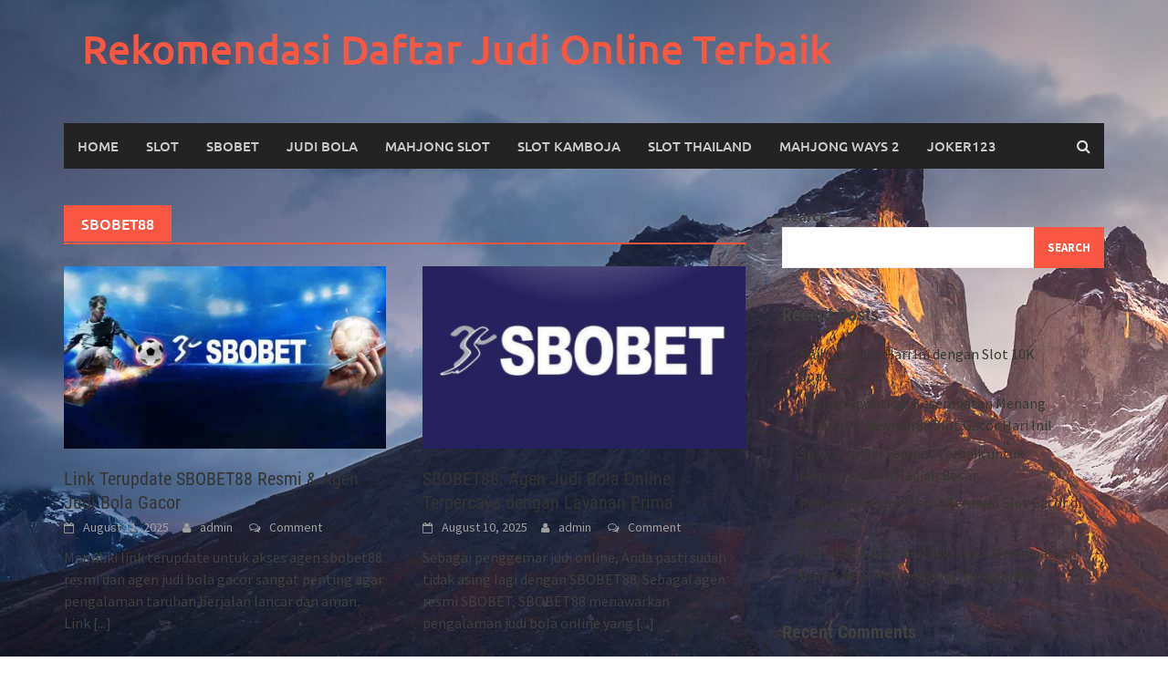

--- FILE ---
content_type: text/html; charset=UTF-8
request_url: https://www.kavacikevdenevenakliye.com/tag/sbobet88/
body_size: 12172
content:
<!DOCTYPE html>
<html lang="en-US">
<head>
<meta charset="UTF-8">
<meta name="viewport" content="width=device-width, initial-scale=1">
<link rel="profile" href="https://gmpg.org/xfn/11">
<link rel="pingback" href="https://www.kavacikevdenevenakliye.com/xmlrpc.php">
<title>sbobet88 &#8211; Rekomendasi Daftar Judi Online Terbaik</title>
<meta name='robots' content='max-image-preview:large' />
	<style>img:is([sizes="auto" i], [sizes^="auto," i]) { contain-intrinsic-size: 3000px 1500px }</style>
	<link rel="alternate" type="application/rss+xml" title="Rekomendasi Daftar Judi Online Terbaik &raquo; Feed" href="https://www.kavacikevdenevenakliye.com/feed/" />
<link rel="alternate" type="application/rss+xml" title="Rekomendasi Daftar Judi Online Terbaik &raquo; Comments Feed" href="https://www.kavacikevdenevenakliye.com/comments/feed/" />
<link rel="alternate" type="application/rss+xml" title="Rekomendasi Daftar Judi Online Terbaik &raquo; sbobet88 Tag Feed" href="https://www.kavacikevdenevenakliye.com/tag/sbobet88/feed/" />
<script type="text/javascript">
/* <![CDATA[ */
window._wpemojiSettings = {"baseUrl":"https:\/\/s.w.org\/images\/core\/emoji\/16.0.1\/72x72\/","ext":".png","svgUrl":"https:\/\/s.w.org\/images\/core\/emoji\/16.0.1\/svg\/","svgExt":".svg","source":{"concatemoji":"https:\/\/www.kavacikevdenevenakliye.com\/wp-includes\/js\/wp-emoji-release.min.js?ver=6.8.3"}};
/*! This file is auto-generated */
!function(s,n){var o,i,e;function c(e){try{var t={supportTests:e,timestamp:(new Date).valueOf()};sessionStorage.setItem(o,JSON.stringify(t))}catch(e){}}function p(e,t,n){e.clearRect(0,0,e.canvas.width,e.canvas.height),e.fillText(t,0,0);var t=new Uint32Array(e.getImageData(0,0,e.canvas.width,e.canvas.height).data),a=(e.clearRect(0,0,e.canvas.width,e.canvas.height),e.fillText(n,0,0),new Uint32Array(e.getImageData(0,0,e.canvas.width,e.canvas.height).data));return t.every(function(e,t){return e===a[t]})}function u(e,t){e.clearRect(0,0,e.canvas.width,e.canvas.height),e.fillText(t,0,0);for(var n=e.getImageData(16,16,1,1),a=0;a<n.data.length;a++)if(0!==n.data[a])return!1;return!0}function f(e,t,n,a){switch(t){case"flag":return n(e,"\ud83c\udff3\ufe0f\u200d\u26a7\ufe0f","\ud83c\udff3\ufe0f\u200b\u26a7\ufe0f")?!1:!n(e,"\ud83c\udde8\ud83c\uddf6","\ud83c\udde8\u200b\ud83c\uddf6")&&!n(e,"\ud83c\udff4\udb40\udc67\udb40\udc62\udb40\udc65\udb40\udc6e\udb40\udc67\udb40\udc7f","\ud83c\udff4\u200b\udb40\udc67\u200b\udb40\udc62\u200b\udb40\udc65\u200b\udb40\udc6e\u200b\udb40\udc67\u200b\udb40\udc7f");case"emoji":return!a(e,"\ud83e\udedf")}return!1}function g(e,t,n,a){var r="undefined"!=typeof WorkerGlobalScope&&self instanceof WorkerGlobalScope?new OffscreenCanvas(300,150):s.createElement("canvas"),o=r.getContext("2d",{willReadFrequently:!0}),i=(o.textBaseline="top",o.font="600 32px Arial",{});return e.forEach(function(e){i[e]=t(o,e,n,a)}),i}function t(e){var t=s.createElement("script");t.src=e,t.defer=!0,s.head.appendChild(t)}"undefined"!=typeof Promise&&(o="wpEmojiSettingsSupports",i=["flag","emoji"],n.supports={everything:!0,everythingExceptFlag:!0},e=new Promise(function(e){s.addEventListener("DOMContentLoaded",e,{once:!0})}),new Promise(function(t){var n=function(){try{var e=JSON.parse(sessionStorage.getItem(o));if("object"==typeof e&&"number"==typeof e.timestamp&&(new Date).valueOf()<e.timestamp+604800&&"object"==typeof e.supportTests)return e.supportTests}catch(e){}return null}();if(!n){if("undefined"!=typeof Worker&&"undefined"!=typeof OffscreenCanvas&&"undefined"!=typeof URL&&URL.createObjectURL&&"undefined"!=typeof Blob)try{var e="postMessage("+g.toString()+"("+[JSON.stringify(i),f.toString(),p.toString(),u.toString()].join(",")+"));",a=new Blob([e],{type:"text/javascript"}),r=new Worker(URL.createObjectURL(a),{name:"wpTestEmojiSupports"});return void(r.onmessage=function(e){c(n=e.data),r.terminate(),t(n)})}catch(e){}c(n=g(i,f,p,u))}t(n)}).then(function(e){for(var t in e)n.supports[t]=e[t],n.supports.everything=n.supports.everything&&n.supports[t],"flag"!==t&&(n.supports.everythingExceptFlag=n.supports.everythingExceptFlag&&n.supports[t]);n.supports.everythingExceptFlag=n.supports.everythingExceptFlag&&!n.supports.flag,n.DOMReady=!1,n.readyCallback=function(){n.DOMReady=!0}}).then(function(){return e}).then(function(){var e;n.supports.everything||(n.readyCallback(),(e=n.source||{}).concatemoji?t(e.concatemoji):e.wpemoji&&e.twemoji&&(t(e.twemoji),t(e.wpemoji)))}))}((window,document),window._wpemojiSettings);
/* ]]> */
</script>
<style id='wp-emoji-styles-inline-css' type='text/css'>

	img.wp-smiley, img.emoji {
		display: inline !important;
		border: none !important;
		box-shadow: none !important;
		height: 1em !important;
		width: 1em !important;
		margin: 0 0.07em !important;
		vertical-align: -0.1em !important;
		background: none !important;
		padding: 0 !important;
	}
</style>
<link rel='stylesheet' id='wp-block-library-css' href='https://www.kavacikevdenevenakliye.com/wp-includes/css/dist/block-library/style.min.css?ver=6.8.3' type='text/css' media='all' />
<style id='wp-block-library-theme-inline-css' type='text/css'>
.wp-block-audio :where(figcaption){color:#555;font-size:13px;text-align:center}.is-dark-theme .wp-block-audio :where(figcaption){color:#ffffffa6}.wp-block-audio{margin:0 0 1em}.wp-block-code{border:1px solid #ccc;border-radius:4px;font-family:Menlo,Consolas,monaco,monospace;padding:.8em 1em}.wp-block-embed :where(figcaption){color:#555;font-size:13px;text-align:center}.is-dark-theme .wp-block-embed :where(figcaption){color:#ffffffa6}.wp-block-embed{margin:0 0 1em}.blocks-gallery-caption{color:#555;font-size:13px;text-align:center}.is-dark-theme .blocks-gallery-caption{color:#ffffffa6}:root :where(.wp-block-image figcaption){color:#555;font-size:13px;text-align:center}.is-dark-theme :root :where(.wp-block-image figcaption){color:#ffffffa6}.wp-block-image{margin:0 0 1em}.wp-block-pullquote{border-bottom:4px solid;border-top:4px solid;color:currentColor;margin-bottom:1.75em}.wp-block-pullquote cite,.wp-block-pullquote footer,.wp-block-pullquote__citation{color:currentColor;font-size:.8125em;font-style:normal;text-transform:uppercase}.wp-block-quote{border-left:.25em solid;margin:0 0 1.75em;padding-left:1em}.wp-block-quote cite,.wp-block-quote footer{color:currentColor;font-size:.8125em;font-style:normal;position:relative}.wp-block-quote:where(.has-text-align-right){border-left:none;border-right:.25em solid;padding-left:0;padding-right:1em}.wp-block-quote:where(.has-text-align-center){border:none;padding-left:0}.wp-block-quote.is-large,.wp-block-quote.is-style-large,.wp-block-quote:where(.is-style-plain){border:none}.wp-block-search .wp-block-search__label{font-weight:700}.wp-block-search__button{border:1px solid #ccc;padding:.375em .625em}:where(.wp-block-group.has-background){padding:1.25em 2.375em}.wp-block-separator.has-css-opacity{opacity:.4}.wp-block-separator{border:none;border-bottom:2px solid;margin-left:auto;margin-right:auto}.wp-block-separator.has-alpha-channel-opacity{opacity:1}.wp-block-separator:not(.is-style-wide):not(.is-style-dots){width:100px}.wp-block-separator.has-background:not(.is-style-dots){border-bottom:none;height:1px}.wp-block-separator.has-background:not(.is-style-wide):not(.is-style-dots){height:2px}.wp-block-table{margin:0 0 1em}.wp-block-table td,.wp-block-table th{word-break:normal}.wp-block-table :where(figcaption){color:#555;font-size:13px;text-align:center}.is-dark-theme .wp-block-table :where(figcaption){color:#ffffffa6}.wp-block-video :where(figcaption){color:#555;font-size:13px;text-align:center}.is-dark-theme .wp-block-video :where(figcaption){color:#ffffffa6}.wp-block-video{margin:0 0 1em}:root :where(.wp-block-template-part.has-background){margin-bottom:0;margin-top:0;padding:1.25em 2.375em}
</style>
<style id='classic-theme-styles-inline-css' type='text/css'>
/*! This file is auto-generated */
.wp-block-button__link{color:#fff;background-color:#32373c;border-radius:9999px;box-shadow:none;text-decoration:none;padding:calc(.667em + 2px) calc(1.333em + 2px);font-size:1.125em}.wp-block-file__button{background:#32373c;color:#fff;text-decoration:none}
</style>
<style id='global-styles-inline-css' type='text/css'>
:root{--wp--preset--aspect-ratio--square: 1;--wp--preset--aspect-ratio--4-3: 4/3;--wp--preset--aspect-ratio--3-4: 3/4;--wp--preset--aspect-ratio--3-2: 3/2;--wp--preset--aspect-ratio--2-3: 2/3;--wp--preset--aspect-ratio--16-9: 16/9;--wp--preset--aspect-ratio--9-16: 9/16;--wp--preset--color--black: #000000;--wp--preset--color--cyan-bluish-gray: #abb8c3;--wp--preset--color--white: #ffffff;--wp--preset--color--pale-pink: #f78da7;--wp--preset--color--vivid-red: #cf2e2e;--wp--preset--color--luminous-vivid-orange: #ff6900;--wp--preset--color--luminous-vivid-amber: #fcb900;--wp--preset--color--light-green-cyan: #7bdcb5;--wp--preset--color--vivid-green-cyan: #00d084;--wp--preset--color--pale-cyan-blue: #8ed1fc;--wp--preset--color--vivid-cyan-blue: #0693e3;--wp--preset--color--vivid-purple: #9b51e0;--wp--preset--gradient--vivid-cyan-blue-to-vivid-purple: linear-gradient(135deg,rgba(6,147,227,1) 0%,rgb(155,81,224) 100%);--wp--preset--gradient--light-green-cyan-to-vivid-green-cyan: linear-gradient(135deg,rgb(122,220,180) 0%,rgb(0,208,130) 100%);--wp--preset--gradient--luminous-vivid-amber-to-luminous-vivid-orange: linear-gradient(135deg,rgba(252,185,0,1) 0%,rgba(255,105,0,1) 100%);--wp--preset--gradient--luminous-vivid-orange-to-vivid-red: linear-gradient(135deg,rgba(255,105,0,1) 0%,rgb(207,46,46) 100%);--wp--preset--gradient--very-light-gray-to-cyan-bluish-gray: linear-gradient(135deg,rgb(238,238,238) 0%,rgb(169,184,195) 100%);--wp--preset--gradient--cool-to-warm-spectrum: linear-gradient(135deg,rgb(74,234,220) 0%,rgb(151,120,209) 20%,rgb(207,42,186) 40%,rgb(238,44,130) 60%,rgb(251,105,98) 80%,rgb(254,248,76) 100%);--wp--preset--gradient--blush-light-purple: linear-gradient(135deg,rgb(255,206,236) 0%,rgb(152,150,240) 100%);--wp--preset--gradient--blush-bordeaux: linear-gradient(135deg,rgb(254,205,165) 0%,rgb(254,45,45) 50%,rgb(107,0,62) 100%);--wp--preset--gradient--luminous-dusk: linear-gradient(135deg,rgb(255,203,112) 0%,rgb(199,81,192) 50%,rgb(65,88,208) 100%);--wp--preset--gradient--pale-ocean: linear-gradient(135deg,rgb(255,245,203) 0%,rgb(182,227,212) 50%,rgb(51,167,181) 100%);--wp--preset--gradient--electric-grass: linear-gradient(135deg,rgb(202,248,128) 0%,rgb(113,206,126) 100%);--wp--preset--gradient--midnight: linear-gradient(135deg,rgb(2,3,129) 0%,rgb(40,116,252) 100%);--wp--preset--font-size--small: 13px;--wp--preset--font-size--medium: 20px;--wp--preset--font-size--large: 36px;--wp--preset--font-size--x-large: 42px;--wp--preset--spacing--20: 0.44rem;--wp--preset--spacing--30: 0.67rem;--wp--preset--spacing--40: 1rem;--wp--preset--spacing--50: 1.5rem;--wp--preset--spacing--60: 2.25rem;--wp--preset--spacing--70: 3.38rem;--wp--preset--spacing--80: 5.06rem;--wp--preset--shadow--natural: 6px 6px 9px rgba(0, 0, 0, 0.2);--wp--preset--shadow--deep: 12px 12px 50px rgba(0, 0, 0, 0.4);--wp--preset--shadow--sharp: 6px 6px 0px rgba(0, 0, 0, 0.2);--wp--preset--shadow--outlined: 6px 6px 0px -3px rgba(255, 255, 255, 1), 6px 6px rgba(0, 0, 0, 1);--wp--preset--shadow--crisp: 6px 6px 0px rgba(0, 0, 0, 1);}:where(.is-layout-flex){gap: 0.5em;}:where(.is-layout-grid){gap: 0.5em;}body .is-layout-flex{display: flex;}.is-layout-flex{flex-wrap: wrap;align-items: center;}.is-layout-flex > :is(*, div){margin: 0;}body .is-layout-grid{display: grid;}.is-layout-grid > :is(*, div){margin: 0;}:where(.wp-block-columns.is-layout-flex){gap: 2em;}:where(.wp-block-columns.is-layout-grid){gap: 2em;}:where(.wp-block-post-template.is-layout-flex){gap: 1.25em;}:where(.wp-block-post-template.is-layout-grid){gap: 1.25em;}.has-black-color{color: var(--wp--preset--color--black) !important;}.has-cyan-bluish-gray-color{color: var(--wp--preset--color--cyan-bluish-gray) !important;}.has-white-color{color: var(--wp--preset--color--white) !important;}.has-pale-pink-color{color: var(--wp--preset--color--pale-pink) !important;}.has-vivid-red-color{color: var(--wp--preset--color--vivid-red) !important;}.has-luminous-vivid-orange-color{color: var(--wp--preset--color--luminous-vivid-orange) !important;}.has-luminous-vivid-amber-color{color: var(--wp--preset--color--luminous-vivid-amber) !important;}.has-light-green-cyan-color{color: var(--wp--preset--color--light-green-cyan) !important;}.has-vivid-green-cyan-color{color: var(--wp--preset--color--vivid-green-cyan) !important;}.has-pale-cyan-blue-color{color: var(--wp--preset--color--pale-cyan-blue) !important;}.has-vivid-cyan-blue-color{color: var(--wp--preset--color--vivid-cyan-blue) !important;}.has-vivid-purple-color{color: var(--wp--preset--color--vivid-purple) !important;}.has-black-background-color{background-color: var(--wp--preset--color--black) !important;}.has-cyan-bluish-gray-background-color{background-color: var(--wp--preset--color--cyan-bluish-gray) !important;}.has-white-background-color{background-color: var(--wp--preset--color--white) !important;}.has-pale-pink-background-color{background-color: var(--wp--preset--color--pale-pink) !important;}.has-vivid-red-background-color{background-color: var(--wp--preset--color--vivid-red) !important;}.has-luminous-vivid-orange-background-color{background-color: var(--wp--preset--color--luminous-vivid-orange) !important;}.has-luminous-vivid-amber-background-color{background-color: var(--wp--preset--color--luminous-vivid-amber) !important;}.has-light-green-cyan-background-color{background-color: var(--wp--preset--color--light-green-cyan) !important;}.has-vivid-green-cyan-background-color{background-color: var(--wp--preset--color--vivid-green-cyan) !important;}.has-pale-cyan-blue-background-color{background-color: var(--wp--preset--color--pale-cyan-blue) !important;}.has-vivid-cyan-blue-background-color{background-color: var(--wp--preset--color--vivid-cyan-blue) !important;}.has-vivid-purple-background-color{background-color: var(--wp--preset--color--vivid-purple) !important;}.has-black-border-color{border-color: var(--wp--preset--color--black) !important;}.has-cyan-bluish-gray-border-color{border-color: var(--wp--preset--color--cyan-bluish-gray) !important;}.has-white-border-color{border-color: var(--wp--preset--color--white) !important;}.has-pale-pink-border-color{border-color: var(--wp--preset--color--pale-pink) !important;}.has-vivid-red-border-color{border-color: var(--wp--preset--color--vivid-red) !important;}.has-luminous-vivid-orange-border-color{border-color: var(--wp--preset--color--luminous-vivid-orange) !important;}.has-luminous-vivid-amber-border-color{border-color: var(--wp--preset--color--luminous-vivid-amber) !important;}.has-light-green-cyan-border-color{border-color: var(--wp--preset--color--light-green-cyan) !important;}.has-vivid-green-cyan-border-color{border-color: var(--wp--preset--color--vivid-green-cyan) !important;}.has-pale-cyan-blue-border-color{border-color: var(--wp--preset--color--pale-cyan-blue) !important;}.has-vivid-cyan-blue-border-color{border-color: var(--wp--preset--color--vivid-cyan-blue) !important;}.has-vivid-purple-border-color{border-color: var(--wp--preset--color--vivid-purple) !important;}.has-vivid-cyan-blue-to-vivid-purple-gradient-background{background: var(--wp--preset--gradient--vivid-cyan-blue-to-vivid-purple) !important;}.has-light-green-cyan-to-vivid-green-cyan-gradient-background{background: var(--wp--preset--gradient--light-green-cyan-to-vivid-green-cyan) !important;}.has-luminous-vivid-amber-to-luminous-vivid-orange-gradient-background{background: var(--wp--preset--gradient--luminous-vivid-amber-to-luminous-vivid-orange) !important;}.has-luminous-vivid-orange-to-vivid-red-gradient-background{background: var(--wp--preset--gradient--luminous-vivid-orange-to-vivid-red) !important;}.has-very-light-gray-to-cyan-bluish-gray-gradient-background{background: var(--wp--preset--gradient--very-light-gray-to-cyan-bluish-gray) !important;}.has-cool-to-warm-spectrum-gradient-background{background: var(--wp--preset--gradient--cool-to-warm-spectrum) !important;}.has-blush-light-purple-gradient-background{background: var(--wp--preset--gradient--blush-light-purple) !important;}.has-blush-bordeaux-gradient-background{background: var(--wp--preset--gradient--blush-bordeaux) !important;}.has-luminous-dusk-gradient-background{background: var(--wp--preset--gradient--luminous-dusk) !important;}.has-pale-ocean-gradient-background{background: var(--wp--preset--gradient--pale-ocean) !important;}.has-electric-grass-gradient-background{background: var(--wp--preset--gradient--electric-grass) !important;}.has-midnight-gradient-background{background: var(--wp--preset--gradient--midnight) !important;}.has-small-font-size{font-size: var(--wp--preset--font-size--small) !important;}.has-medium-font-size{font-size: var(--wp--preset--font-size--medium) !important;}.has-large-font-size{font-size: var(--wp--preset--font-size--large) !important;}.has-x-large-font-size{font-size: var(--wp--preset--font-size--x-large) !important;}
:where(.wp-block-post-template.is-layout-flex){gap: 1.25em;}:where(.wp-block-post-template.is-layout-grid){gap: 1.25em;}
:where(.wp-block-columns.is-layout-flex){gap: 2em;}:where(.wp-block-columns.is-layout-grid){gap: 2em;}
:root :where(.wp-block-pullquote){font-size: 1.5em;line-height: 1.6;}
</style>
<link rel='stylesheet' id='awaken-font-awesome-css' href='https://www.kavacikevdenevenakliye.com/wp-content/themes/awaken/css/font-awesome.min.css?ver=4.4.0' type='text/css' media='all' />
<link rel='stylesheet' id='bootstrap.css-css' href='https://www.kavacikevdenevenakliye.com/wp-content/themes/awaken/css/bootstrap.min.css?ver=all' type='text/css' media='all' />
<link rel='stylesheet' id='awaken-style-css' href='https://www.kavacikevdenevenakliye.com/wp-content/themes/awaken/style.css?ver=2.3.0' type='text/css' media='all' />
<link rel='stylesheet' id='awaken-fonts-css' href='https://www.kavacikevdenevenakliye.com/wp-content/themes/awaken/css/fonts.css' type='text/css' media='all' />
<script type="text/javascript" src="https://www.kavacikevdenevenakliye.com/wp-includes/js/jquery/jquery.min.js?ver=3.7.1" id="jquery-core-js"></script>
<script type="text/javascript" src="https://www.kavacikevdenevenakliye.com/wp-includes/js/jquery/jquery-migrate.min.js?ver=3.4.1" id="jquery-migrate-js"></script>
<!--[if lt IE 9]>
<script type="text/javascript" src="https://www.kavacikevdenevenakliye.com/wp-content/themes/awaken/js/respond.min.js?ver=6.8.3" id="respond-js"></script>
<![endif]-->
<!--[if lt IE 9]>
<script type="text/javascript" src="https://www.kavacikevdenevenakliye.com/wp-content/themes/awaken/js/html5shiv.js?ver=6.8.3" id="html5shiv-js"></script>
<![endif]-->
<link rel="https://api.w.org/" href="https://www.kavacikevdenevenakliye.com/wp-json/" /><link rel="alternate" title="JSON" type="application/json" href="https://www.kavacikevdenevenakliye.com/wp-json/wp/v2/tags/117" /><link rel="EditURI" type="application/rsd+xml" title="RSD" href="https://www.kavacikevdenevenakliye.com/xmlrpc.php?rsd" />
<meta name="generator" content="WordPress 6.8.3" />
<style></style><style type="text/css" id="custom-background-css">
body.custom-background { background-image: url("https://www.kavacikevdenevenakliye.com/wp-content/uploads/2024/01/mountain-sea-nature-scenery-photography-scaled.jpg"); background-position: left top; background-size: auto; background-repeat: repeat; background-attachment: scroll; }
</style>
	</head>

<body class="archive tag tag-sbobet88 tag-117 custom-background wp-embed-responsive wp-theme-awaken group-blog">
<div id="page" class="hfeed site">
	<a class="skip-link screen-reader-text" href="#content">Skip to content</a>
	<header id="masthead" class="site-header" role="banner">
		
	
	<div class="site-branding">
		<div class="container">
			<div class="site-brand-container">
										<div class="site-title-text">
							<h1 class="site-title"><a href="https://www.kavacikevdenevenakliye.com/" rel="home">Rekomendasi Daftar Judi Online Terbaik</a></h1>
							<h2 class="site-description"></h2>
						</div>
							</div><!-- .site-brand-container -->
						
		</div>
	</div>

	<div class="container">
		<div class="awaken-navigation-container">
			<nav id="site-navigation" class="main-navigation cl-effect-10" role="navigation">
				<div class="menu-menu-1-container"><ul id="menu-menu-1" class="menu"><li id="menu-item-5" class="menu-item menu-item-type-custom menu-item-object-custom menu-item-home menu-item-5"><a href="https://www.kavacikevdenevenakliye.com/">Home</a></li>
<li id="menu-item-10" class="menu-item menu-item-type-taxonomy menu-item-object-category menu-item-10"><a href="https://www.kavacikevdenevenakliye.com/category/slot/">Slot</a></li>
<li id="menu-item-7" class="menu-item menu-item-type-custom menu-item-object-custom menu-item-7"><a href="https://aryanakarawacitangerang.com/">Sbobet</a></li>
<li id="menu-item-944" class="menu-item menu-item-type-custom menu-item-object-custom menu-item-944"><a href="https://themasterstouchmassage.com/">Judi Bola</a></li>
<li id="menu-item-971" class="menu-item menu-item-type-custom menu-item-object-custom menu-item-971"><a href="https://www.sorsiemorsirestaurant.com/">Mahjong Slot</a></li>
<li id="menu-item-972" class="menu-item menu-item-type-custom menu-item-object-custom menu-item-972"><a href="http://yangda-restaurant.com/">Slot Kamboja</a></li>
<li id="menu-item-973" class="menu-item menu-item-type-custom menu-item-object-custom menu-item-973"><a href="https://cedarpointresort.net/">Slot Thailand</a></li>
<li id="menu-item-976" class="menu-item menu-item-type-custom menu-item-object-custom menu-item-976"><a href="https://consultaurologia-online.com/">mahjong ways 2</a></li>
<li id="menu-item-979" class="menu-item menu-item-type-custom menu-item-object-custom menu-item-979"><a href="https://www.videocentermedia.com/">joker123</a></li>
</ul></div>			</nav><!-- #site-navigation -->
			<a href="#" class="navbutton" id="main-nav-button">Main Menu</a>
			<div class="responsive-mainnav"></div>

							<div class="awaken-search-button-icon"></div>
				<div class="awaken-search-box-container">
					<div class="awaken-search-box">
						<form action="https://www.kavacikevdenevenakliye.com/" id="awaken-search-form" method="get">
							<input type="text" value="" name="s" id="s" />
							<input type="submit" value="Search" />
						</form>
					</div><!-- th-search-box -->
				</div><!-- .th-search-box-container -->
			
		</div><!-- .awaken-navigation-container-->
	</div><!-- .container -->
	</header><!-- #masthead -->

	<div id="content" class="site-content">
		<div class="container">

	<div class="row">
<div class="col-xs-12 col-sm-6 col-md-8 ">
	<section id="primary" class="content-area">
		<main id="main" class="site-main" role="main">

		
			<header class="archive-page-header">
				<h1 class="archive-page-title">
					sbobet88				</h1>

			</header><!-- .page-header -->
            						<div class="row">
			
				<div class="col-xs-12 col-sm-6 col-md-6">
<article id="post-3858" class="genaral-post-item post-3858 post type-post status-publish format-standard has-post-thumbnail hentry category-sbobet category-sbobet88 tag-agen-sbobet tag-agen-sbobet-resmi tag-agen-sbobet-terpercaya tag-agen-sbobet88 tag-alternatif-sbobet88 tag-bandar-bola-online tag-daftar-sbobet tag-game-sbobet88 tag-judi-bola tag-judi-bola-indonesia tag-judi-bola-live tag-judi-bola-online tag-judi-bola-resmi tag-judi-bola-sbobet tag-judi-bola-terpercaya tag-link-alternatif-sbobet tag-link-alternatif-sbobet88 tag-link-sbobet88 tag-live-casino-sbobet tag-login-sbobet tag-pasaran-bola tag-permainan-sbobet tag-prediksi-bola tag-sbobet tag-sbobet-asia tag-sbobet-casino tag-sbobet-indonesia tag-sbobet-mobile tag-sbobet-online tag-sbobet88 tag-sbobet88-mobile tag-sbobet88-resmi tag-sbobet88-terpercaya tag-situs-judi-bola tag-skor-bola tag-slot-sbobet tag-taruhan-bola-online tag-taruhan-bola-sbobet tag-taruhan-olahraga tag-taruhan-sbobet tag-taruhan-sepak-bola">
			<figure class="genpost-featured-image">
			<a href="https://www.kavacikevdenevenakliye.com/link-terupdate-sbobet88-resmi-agen-judi-bola-gacor/" title="Link Terupdate SBOBET88 Resmi &#038; Agen Judi Bola Gacor"><img width="388" height="220" src="https://www.kavacikevdenevenakliye.com/wp-content/uploads/2025/08/ทางเข้า-Sbobet.jpg-388x220.webp" class="attachment-featured size-featured wp-post-image" alt="sbobet88" decoding="async" fetchpriority="high" /></a>
		</figure>
	
	<header class="genpost-entry-header">
		<h2 class="genpost-entry-title entry-title"><a href="https://www.kavacikevdenevenakliye.com/link-terupdate-sbobet88-resmi-agen-judi-bola-gacor/" rel="bookmark">Link Terupdate SBOBET88 Resmi &#038; Agen Judi Bola Gacor</a></h2>
					<div class="genpost-entry-meta">
				<span class="posted-on"><a href="https://www.kavacikevdenevenakliye.com/link-terupdate-sbobet88-resmi-agen-judi-bola-gacor/" rel="bookmark"><time class="entry-date published updated" datetime="2025-08-11T10:18:52+00:00">August 11, 2025</time></a></span><span class="byline"><span class="author vcard"><a class="url fn n" href="https://www.kavacikevdenevenakliye.com/author/admin_ii0rkyib/">admin</a></span></span>			                        		<span class="comments-link"><a href="https://www.kavacikevdenevenakliye.com/link-terupdate-sbobet88-resmi-agen-judi-bola-gacor/#respond">Comment</a></span>
            						</div><!-- .entry-meta -->
			</header><!-- .entry-header -->

	<div class="genpost-entry-content">
		Memiliki link terupdate untuk akses agen sbobet88 resmi dan agen judi bola gacor sangat penting agar pengalaman taruhan berjalan lancar dan aman. Link 
<a class="moretag" href="https://www.kavacikevdenevenakliye.com/link-terupdate-sbobet88-resmi-agen-judi-bola-gacor/"> [...]</a>			</div><!-- .entry-content -->
</article><!-- #post-## -->
</div>							
				<div class="col-xs-12 col-sm-6 col-md-6">
<article id="post-3851" class="genaral-post-item post-3851 post type-post status-publish format-standard has-post-thumbnail hentry category-bonus-new-member category-sbobet tag-daftar-sbobet tag-link-sbobet tag-login-sbobet tag-sbobet tag-sbobet-88 tag-sbobet-slot tag-sbobet88">
			<figure class="genpost-featured-image">
			<a href="https://www.kavacikevdenevenakliye.com/sbobet88-agen-judi-bola-online-terpercaya-dengan-layanan-prima/" title="SBOBET88: Agen Judi Bola Online Terpercaya dengan Layanan Prima"><img width="388" height="220" src="https://www.kavacikevdenevenakliye.com/wp-content/uploads/2025/08/Ngkbz-388x220.png" class="attachment-featured size-featured wp-post-image" alt="" decoding="async" /></a>
		</figure>
	
	<header class="genpost-entry-header">
		<h2 class="genpost-entry-title entry-title"><a href="https://www.kavacikevdenevenakliye.com/sbobet88-agen-judi-bola-online-terpercaya-dengan-layanan-prima/" rel="bookmark">SBOBET88: Agen Judi Bola Online Terpercaya dengan Layanan Prima</a></h2>
					<div class="genpost-entry-meta">
				<span class="posted-on"><a href="https://www.kavacikevdenevenakliye.com/sbobet88-agen-judi-bola-online-terpercaya-dengan-layanan-prima/" rel="bookmark"><time class="entry-date published updated" datetime="2025-08-10T13:20:21+00:00">August 10, 2025</time></a></span><span class="byline"><span class="author vcard"><a class="url fn n" href="https://www.kavacikevdenevenakliye.com/author/admin_ii0rkyib/">admin</a></span></span>			                        		<span class="comments-link"><a href="https://www.kavacikevdenevenakliye.com/sbobet88-agen-judi-bola-online-terpercaya-dengan-layanan-prima/#respond">Comment</a></span>
            						</div><!-- .entry-meta -->
			</header><!-- .entry-header -->

	<div class="genpost-entry-content">
		Sebagai penggemar judi online, Anda pasti sudah tidak asing lagi dengan SBOBET88. Sebagai agen resmi SBOBET, SBOBET88 menawarkan pengalaman judi bola online yang 
<a class="moretag" href="https://www.kavacikevdenevenakliye.com/sbobet88-agen-judi-bola-online-terpercaya-dengan-layanan-prima/"> [...]</a>			</div><!-- .entry-content -->
</article><!-- #post-## -->
</div>				</div><div class="row">			
				<div class="col-xs-12 col-sm-6 col-md-6">
<article id="post-1206" class="genaral-post-item post-1206 post type-post status-publish format-standard has-post-thumbnail hentry category-uncategorized tag-agen-sbobet-terpercaya tag-judi-bola tag-sbobet tag-sbobet88 tag-situs-judi-bola">
			<figure class="genpost-featured-image">
			<a href="https://www.kavacikevdenevenakliye.com/temukan-banyak-keuntungan-dari-bermain-judi-bola-online/" title="Temukan Banyak Keuntungan Dari Bermain Judi Bola Online"><img width="388" height="218" src="https://www.kavacikevdenevenakliye.com/wp-content/uploads/2024/09/SBOBET-5.jpg" class="attachment-featured size-featured wp-post-image" alt="" decoding="async" srcset="https://www.kavacikevdenevenakliye.com/wp-content/uploads/2024/09/SBOBET-5.jpg 1200w, https://www.kavacikevdenevenakliye.com/wp-content/uploads/2024/09/SBOBET-5-300x169.jpg 300w, https://www.kavacikevdenevenakliye.com/wp-content/uploads/2024/09/SBOBET-5-1024x576.jpg 1024w, https://www.kavacikevdenevenakliye.com/wp-content/uploads/2024/09/SBOBET-5-768x432.jpg 768w" sizes="(max-width: 388px) 100vw, 388px" /></a>
		</figure>
	
	<header class="genpost-entry-header">
		<h2 class="genpost-entry-title entry-title"><a href="https://www.kavacikevdenevenakliye.com/temukan-banyak-keuntungan-dari-bermain-judi-bola-online/" rel="bookmark">Temukan Banyak Keuntungan Dari Bermain Judi Bola Online</a></h2>
					<div class="genpost-entry-meta">
				<span class="posted-on"><a href="https://www.kavacikevdenevenakliye.com/temukan-banyak-keuntungan-dari-bermain-judi-bola-online/" rel="bookmark"><time class="entry-date published updated" datetime="2024-09-27T02:45:15+00:00">September 27, 2024</time></a></span><span class="byline"><span class="author vcard"><a class="url fn n" href="https://www.kavacikevdenevenakliye.com/author/crb887452323/">Crb887452323</a></span></span>			                        		<span class="comments-link"><a href="https://www.kavacikevdenevenakliye.com/temukan-banyak-keuntungan-dari-bermain-judi-bola-online/#respond">Comment</a></span>
            						</div><!-- .entry-meta -->
			</header><!-- .entry-header -->

	<div class="genpost-entry-content">
		Temukan Banyak Keuntungan Dari Bermain Judi Bola Online Sbobet88 merupakan salah satu situs judi bola terbaik yang sangat diminati oleh para penggemar judi 
<a class="moretag" href="https://www.kavacikevdenevenakliye.com/temukan-banyak-keuntungan-dari-bermain-judi-bola-online/"> [...]</a>			</div><!-- .entry-content -->
</article><!-- #post-## -->
</div>							
				<div class="col-xs-12 col-sm-6 col-md-6">
<article id="post-1003" class="genaral-post-item post-1003 post type-post status-publish format-standard has-post-thumbnail hentry category-uncategorized tag-sbobet88 tag-slot-gacor tag-slot-kamboja tag-slot-online tag-slot-resmi">
			<figure class="genpost-featured-image">
			<a href="https://www.kavacikevdenevenakliye.com/daftar-agen-judi-bola-resmi-pilihan-terpercaya/" title="Daftar Agen Judi Bola Resmi: Pilihan Terpercaya"><img width="367" height="220" src="https://www.kavacikevdenevenakliye.com/wp-content/uploads/2024/06/sb3.jpg" class="attachment-featured size-featured wp-post-image" alt="" decoding="async" loading="lazy" srcset="https://www.kavacikevdenevenakliye.com/wp-content/uploads/2024/06/sb3.jpg 600w, https://www.kavacikevdenevenakliye.com/wp-content/uploads/2024/06/sb3-300x180.jpg 300w" sizes="auto, (max-width: 367px) 100vw, 367px" /></a>
		</figure>
	
	<header class="genpost-entry-header">
		<h2 class="genpost-entry-title entry-title"><a href="https://www.kavacikevdenevenakliye.com/daftar-agen-judi-bola-resmi-pilihan-terpercaya/" rel="bookmark">Daftar Agen Judi Bola Resmi: Pilihan Terpercaya</a></h2>
					<div class="genpost-entry-meta">
				<span class="posted-on"><a href="https://www.kavacikevdenevenakliye.com/daftar-agen-judi-bola-resmi-pilihan-terpercaya/" rel="bookmark"><time class="entry-date published updated" datetime="2024-06-14T18:55:58+00:00">June 14, 2024</time></a></span><span class="byline"><span class="author vcard"><a class="url fn n" href="https://www.kavacikevdenevenakliye.com/author/admin_ii0rkyib/">admin</a></span></span>			                        		<span class="comments-link"><a href="https://www.kavacikevdenevenakliye.com/daftar-agen-judi-bola-resmi-pilihan-terpercaya/#respond">Comment</a></span>
            						</div><!-- .entry-meta -->
			</header><!-- .entry-header -->

	<div class="genpost-entry-content">
		Pada era modern ini, joker123 slot telah menjadi salah satu hobi yang populer di kalangan masyarakat Indonesia. Banyak orang yang menikmati sensasi taruhan 
<a class="moretag" href="https://www.kavacikevdenevenakliye.com/daftar-agen-judi-bola-resmi-pilihan-terpercaya/"> [...]</a>			</div><!-- .entry-content -->
</article><!-- #post-## -->
</div>				</div><div class="row">			
				<div class="col-xs-12 col-sm-6 col-md-6">
<article id="post-824" class="genaral-post-item post-824 post type-post status-publish format-standard has-post-thumbnail hentry category-uncategorized tag-daftar-sbobet tag-sbobet tag-sbobet88">
			<figure class="genpost-featured-image">
			<a href="https://www.kavacikevdenevenakliye.com/apa-itu-agen-sbobet-judi-bola-online-terpercaya/" title="Apa itu Agen SBOBET judi Bola Online Terpercaya"><img width="388" height="220" src="https://www.kavacikevdenevenakliye.com/wp-content/uploads/2024/04/banner-sbobet88-1-388x220.png" class="attachment-featured size-featured wp-post-image" alt="" decoding="async" loading="lazy" /></a>
		</figure>
	
	<header class="genpost-entry-header">
		<h2 class="genpost-entry-title entry-title"><a href="https://www.kavacikevdenevenakliye.com/apa-itu-agen-sbobet-judi-bola-online-terpercaya/" rel="bookmark">Apa itu Agen SBOBET judi Bola Online Terpercaya</a></h2>
					<div class="genpost-entry-meta">
				<span class="posted-on"><a href="https://www.kavacikevdenevenakliye.com/apa-itu-agen-sbobet-judi-bola-online-terpercaya/" rel="bookmark"><time class="entry-date published updated" datetime="2024-05-13T16:34:30+00:00">May 13, 2024</time></a></span><span class="byline"><span class="author vcard"><a class="url fn n" href="https://www.kavacikevdenevenakliye.com/author/ai881156159/">Ai881156159</a></span></span>			                        		<span class="comments-link"><a href="https://www.kavacikevdenevenakliye.com/apa-itu-agen-sbobet-judi-bola-online-terpercaya/#respond">Comment</a></span>
            						</div><!-- .entry-meta -->
			</header><!-- .entry-header -->

	<div class="genpost-entry-content">
		Apa itu Agen SBOBET judi Bola Online Terpercaya Anda juga dapat bertaruh pada aksesori keuangan, hiburan, dan penawaran khusus di situs taruhan olahraga 
<a class="moretag" href="https://www.kavacikevdenevenakliye.com/apa-itu-agen-sbobet-judi-bola-online-terpercaya/"> [...]</a>			</div><!-- .entry-content -->
</article><!-- #post-## -->
</div>							
				<div class="col-xs-12 col-sm-6 col-md-6">
<article id="post-677" class="genaral-post-item post-677 post type-post status-publish format-standard hentry category-uncategorized tag-judi-bola tag-sbobet tag-sbobet88 tag-situs-judi-bola">
			<figure class="genpost-featured-image">
			<a href="https://www.kavacikevdenevenakliye.com/situs-taruhan-sbobet-jadwal-terbaru-dan-pasaran-bola/">
				<img src="https://www.kavacikevdenevenakliye.com/wp-content/themes/awaken/images/thumbnail-default.jpg" />
			</a>
		</figure>
	
	<header class="genpost-entry-header">
		<h2 class="genpost-entry-title entry-title"><a href="https://www.kavacikevdenevenakliye.com/situs-taruhan-sbobet-jadwal-terbaru-dan-pasaran-bola/" rel="bookmark">Situs Taruhan Sbobet: Jadwal Terbaru dan Pasaran Bola</a></h2>
					<div class="genpost-entry-meta">
				<span class="posted-on"><a href="https://www.kavacikevdenevenakliye.com/situs-taruhan-sbobet-jadwal-terbaru-dan-pasaran-bola/" rel="bookmark"><time class="entry-date published" datetime="2024-04-10T15:54:18+00:00">April 10, 2024</time><time class="updated" datetime="2024-04-10T15:56:14+00:00">April 10, 2024</time></a></span><span class="byline"><span class="author vcard"><a class="url fn n" href="https://www.kavacikevdenevenakliye.com/author/kw8845428/">Kw8845428</a></span></span>			                        		<span class="comments-link"><a href="https://www.kavacikevdenevenakliye.com/situs-taruhan-sbobet-jadwal-terbaru-dan-pasaran-bola/#respond">Comment</a></span>
            						</div><!-- .entry-meta -->
			</header><!-- .entry-header -->

	<div class="genpost-entry-content">
		Waktu ini pasaran judi bola yang siap dan dapat diputuskan benar-benar banyak. Anda miliki kebebasan juga kebebasan buat pilih pasaran judi bola sama 
<a class="moretag" href="https://www.kavacikevdenevenakliye.com/situs-taruhan-sbobet-jadwal-terbaru-dan-pasaran-bola/"> [...]</a>			</div><!-- .entry-content -->
</article><!-- #post-## -->
</div>				</div><div class="row">			
				<div class="col-xs-12 col-sm-6 col-md-6">
<article id="post-621" class="genaral-post-item post-621 post type-post status-publish format-standard has-post-thumbnail hentry category-uncategorized tag-sbobet tag-sbobet88">
			<figure class="genpost-featured-image">
			<a href="https://www.kavacikevdenevenakliye.com/selamat-hadir-di-link-agen-sbobet-serta-situs-sbobet/" title="Selamat Hadir di link agen sbobet serta situs SBOBET"><img width="388" height="220" src="https://www.kavacikevdenevenakliye.com/wp-content/uploads/2024/03/75-388x220.png" class="attachment-featured size-featured wp-post-image" alt="" decoding="async" loading="lazy" /></a>
		</figure>
	
	<header class="genpost-entry-header">
		<h2 class="genpost-entry-title entry-title"><a href="https://www.kavacikevdenevenakliye.com/selamat-hadir-di-link-agen-sbobet-serta-situs-sbobet/" rel="bookmark">Selamat Hadir di link agen sbobet serta situs SBOBET</a></h2>
					<div class="genpost-entry-meta">
				<span class="posted-on"><a href="https://www.kavacikevdenevenakliye.com/selamat-hadir-di-link-agen-sbobet-serta-situs-sbobet/" rel="bookmark"><time class="entry-date published" datetime="2024-03-21T08:38:05+00:00">March 21, 2024</time><time class="updated" datetime="2024-03-21T08:40:56+00:00">March 21, 2024</time></a></span><span class="byline"><span class="author vcard"><a class="url fn n" href="https://www.kavacikevdenevenakliye.com/author/urn8878464/">Urn8878464</a></span></span>			                        		<span class="comments-link"><a href="https://www.kavacikevdenevenakliye.com/selamat-hadir-di-link-agen-sbobet-serta-situs-sbobet/#respond">Comment</a></span>
            						</div><!-- .entry-meta -->
			</header><!-- .entry-header -->

	<div class="genpost-entry-content">
		Selamat Hadir di link agen sbobet serta situs SBOBET online sah serta bisa dipercaya di Indonesia yang udah menyiapkan SBOBET sejak mulai tahun 2010. Selaku 
<a class="moretag" href="https://www.kavacikevdenevenakliye.com/selamat-hadir-di-link-agen-sbobet-serta-situs-sbobet/"> [...]</a>			</div><!-- .entry-content -->
</article><!-- #post-## -->
</div>							
				<div class="col-xs-12 col-sm-6 col-md-6">
<article id="post-524" class="genaral-post-item post-524 post type-post status-publish format-standard has-post-thumbnail hentry category-uncategorized tag-judi-bola tag-judi-online tag-sbobet tag-sbobet88 tag-situs-judi-online">
			<figure class="genpost-featured-image">
			<a href="https://www.kavacikevdenevenakliye.com/sbobet-wap-platform-taruhan-profesional-untuk-pengalaman-terbaik/" title="SBOBET Wap: Platform Taruhan Profesional untuk Pengalaman Terbaik"><img width="325" height="155" src="https://www.kavacikevdenevenakliye.com/wp-content/uploads/2024/01/download-5.jpg" class="attachment-featured size-featured wp-post-image" alt="" decoding="async" loading="lazy" srcset="https://www.kavacikevdenevenakliye.com/wp-content/uploads/2024/01/download-5.jpg 325w, https://www.kavacikevdenevenakliye.com/wp-content/uploads/2024/01/download-5-300x143.jpg 300w" sizes="auto, (max-width: 325px) 100vw, 325px" /></a>
		</figure>
	
	<header class="genpost-entry-header">
		<h2 class="genpost-entry-title entry-title"><a href="https://www.kavacikevdenevenakliye.com/sbobet-wap-platform-taruhan-profesional-untuk-pengalaman-terbaik/" rel="bookmark">SBOBET Wap: Platform Taruhan Profesional untuk Pengalaman Terbaik</a></h2>
					<div class="genpost-entry-meta">
				<span class="posted-on"><a href="https://www.kavacikevdenevenakliye.com/sbobet-wap-platform-taruhan-profesional-untuk-pengalaman-terbaik/" rel="bookmark"><time class="entry-date published" datetime="2024-01-14T08:06:48+00:00">January 14, 2024</time><time class="updated" datetime="2024-01-14T08:34:43+00:00">January 14, 2024</time></a></span><span class="byline"><span class="author vcard"><a class="url fn n" href="https://www.kavacikevdenevenakliye.com/author/admin_ii0rkyib/">admin</a></span></span>			                        		<span class="comments-link"><a href="https://www.kavacikevdenevenakliye.com/sbobet-wap-platform-taruhan-profesional-untuk-pengalaman-terbaik/#respond">Comment</a></span>
            						</div><!-- .entry-meta -->
			</header><!-- .entry-header -->

	<div class="genpost-entry-content">
		SBOBET Wap: Platform Taruhan Profesional untuk Pengalaman Terbaik Pada era digital seperti sekarang ini, judi online telah Daftar sbobet88 menjadi salah satu industri 
<a class="moretag" href="https://www.kavacikevdenevenakliye.com/sbobet-wap-platform-taruhan-profesional-untuk-pengalaman-terbaik/"> [...]</a>			</div><!-- .entry-content -->
</article><!-- #post-## -->
</div>				</div><div class="row">			
				<div class="col-xs-12 col-sm-6 col-md-6">
<article id="post-521" class="genaral-post-item post-521 post type-post status-publish format-standard hentry category-uncategorized tag-judi-bola tag-judi-online tag-sbobet tag-sbobet88 tag-situs-judi-online">
			<figure class="genpost-featured-image">
			<a href="https://www.kavacikevdenevenakliye.com/bergabunglah-di-situs-judi-online-sbobet-dan-nikmati-kebebasan-bermain-24-jam/">
				<img src="https://www.kavacikevdenevenakliye.com/wp-content/themes/awaken/images/thumbnail-default.jpg" />
			</a>
		</figure>
	
	<header class="genpost-entry-header">
		<h2 class="genpost-entry-title entry-title"><a href="https://www.kavacikevdenevenakliye.com/bergabunglah-di-situs-judi-online-sbobet-dan-nikmati-kebebasan-bermain-24-jam/" rel="bookmark">Bergabunglah di Situs Judi Online Sbobet dan Nikmati Kebebasan Bermain 24 Jam!</a></h2>
					<div class="genpost-entry-meta">
				<span class="posted-on"><a href="https://www.kavacikevdenevenakliye.com/bergabunglah-di-situs-judi-online-sbobet-dan-nikmati-kebebasan-bermain-24-jam/" rel="bookmark"><time class="entry-date published" datetime="2024-01-13T09:36:23+00:00">January 13, 2024</time><time class="updated" datetime="2024-01-13T11:05:31+00:00">January 13, 2024</time></a></span><span class="byline"><span class="author vcard"><a class="url fn n" href="https://www.kavacikevdenevenakliye.com/author/admin_ii0rkyib/">admin</a></span></span>			                        		<span class="comments-link"><a href="https://www.kavacikevdenevenakliye.com/bergabunglah-di-situs-judi-online-sbobet-dan-nikmati-kebebasan-bermain-24-jam/#respond">Comment</a></span>
            						</div><!-- .entry-meta -->
			</header><!-- .entry-header -->

	<div class="genpost-entry-content">
		Bergabunglah di Situs Judi Online Sbobet dan Nikmati Kebebasan Bermain 24 Jam! Saat ini, judi online menjadi salah satu bentuk hiburan Situs judi 
<a class="moretag" href="https://www.kavacikevdenevenakliye.com/bergabunglah-di-situs-judi-online-sbobet-dan-nikmati-kebebasan-bermain-24-jam/"> [...]</a>			</div><!-- .entry-content -->
</article><!-- #post-## -->
</div>							
				<div class="col-xs-12 col-sm-6 col-md-6">
<article id="post-190" class="genaral-post-item post-190 post type-post status-publish format-standard has-post-thumbnail hentry category-uncategorized tag-daftar-sbobet tag-sbobet tag-sbobet-login tag-sbobet88 tag-situs-judi-bola">
			<figure class="genpost-featured-image">
			<a href="https://www.kavacikevdenevenakliye.com/kemananan-dan-validitas-judi-bola-di-sbobet/" title="Kemananan dan Validitas Judi bola di Sbobet"><img width="388" height="194" src="https://www.kavacikevdenevenakliye.com/wp-content/uploads/2023/09/sbobet88-agenasia88.jpg" class="attachment-featured size-featured wp-post-image" alt="" decoding="async" loading="lazy" srcset="https://www.kavacikevdenevenakliye.com/wp-content/uploads/2023/09/sbobet88-agenasia88.jpg 750w, https://www.kavacikevdenevenakliye.com/wp-content/uploads/2023/09/sbobet88-agenasia88-300x150.jpg 300w" sizes="auto, (max-width: 388px) 100vw, 388px" /></a>
		</figure>
	
	<header class="genpost-entry-header">
		<h2 class="genpost-entry-title entry-title"><a href="https://www.kavacikevdenevenakliye.com/kemananan-dan-validitas-judi-bola-di-sbobet/" rel="bookmark">Kemananan dan Validitas Judi bola di Sbobet</a></h2>
					<div class="genpost-entry-meta">
				<span class="posted-on"><a href="https://www.kavacikevdenevenakliye.com/kemananan-dan-validitas-judi-bola-di-sbobet/" rel="bookmark"><time class="entry-date published" datetime="2023-09-17T04:32:35+00:00">September 17, 2023</time><time class="updated" datetime="2023-09-17T04:32:36+00:00">September 17, 2023</time></a></span><span class="byline"><span class="author vcard"><a class="url fn n" href="https://www.kavacikevdenevenakliye.com/author/admin_ii0rkyib/">admin</a></span></span>			                        		<span class="comments-link"><a href="https://www.kavacikevdenevenakliye.com/kemananan-dan-validitas-judi-bola-di-sbobet/#respond">Comment</a></span>
            						</div><!-- .entry-meta -->
			</header><!-- .entry-header -->

	<div class="genpost-entry-content">
		Kemananan dan Validitas Judi bola di Sbobet Saat sebelum anda mengawali taruhan pastikanlah anda sudah pahami lebih dulu penting nya keamanan dan validitas 
<a class="moretag" href="https://www.kavacikevdenevenakliye.com/kemananan-dan-validitas-judi-bola-di-sbobet/"> [...]</a>			</div><!-- .entry-content -->
</article><!-- #post-## -->
</div>				</div><div class="row">			
				<div class="col-xs-12 col-sm-6 col-md-6">
<article id="post-131" class="genaral-post-item post-131 post type-post status-publish format-standard hentry category-uncategorized tag-idn-indonesia tag-idn-play tag-idn-poker tag-poker-online tag-sbobet tag-sbobet88 tag-situs-idn-poker">
			<figure class="genpost-featured-image">
			<a href="https://www.kavacikevdenevenakliye.com/games-idn-play-paling-populer-di-indonesia-selainnya-poker/">
				<img src="https://www.kavacikevdenevenakliye.com/wp-content/themes/awaken/images/thumbnail-default.jpg" />
			</a>
		</figure>
	
	<header class="genpost-entry-header">
		<h2 class="genpost-entry-title entry-title"><a href="https://www.kavacikevdenevenakliye.com/games-idn-play-paling-populer-di-indonesia-selainnya-poker/" rel="bookmark">Games IDN PLAY Paling populer di Indonesia Selainnya Poker</a></h2>
					<div class="genpost-entry-meta">
				<span class="posted-on"><a href="https://www.kavacikevdenevenakliye.com/games-idn-play-paling-populer-di-indonesia-selainnya-poker/" rel="bookmark"><time class="entry-date published" datetime="2023-08-25T04:44:16+00:00">August 25, 2023</time><time class="updated" datetime="2023-08-25T04:44:49+00:00">August 25, 2023</time></a></span><span class="byline"><span class="author vcard"><a class="url fn n" href="https://www.kavacikevdenevenakliye.com/author/admin_ii0rkyib/">admin</a></span></span>			                        		<span class="comments-link"><a href="https://www.kavacikevdenevenakliye.com/games-idn-play-paling-populer-di-indonesia-selainnya-poker/#respond">Comment</a></span>
            						</div><!-- .entry-meta -->
			</header><!-- .entry-header -->

	<div class="genpost-entry-content">
		10 Daftar Situs Judi IDN Poker Online Uang Asli Terbaik dan Terpercaya IDN Poker sebagai agen idn poker online terpercaya, tujuan utama kami adalah memberikan 
<a class="moretag" href="https://www.kavacikevdenevenakliye.com/games-idn-play-paling-populer-di-indonesia-selainnya-poker/"> [...]</a>			</div><!-- .entry-content -->
</article><!-- #post-## -->
</div>							
				<div class="col-xs-12 col-sm-6 col-md-6">
<article id="post-127" class="genaral-post-item post-127 post type-post status-publish format-standard hentry category-uncategorized tag-agen-sbobet tag-daftar-sbobet tag-judi-bola tag-sbobet tag-sbobet-mobile tag-sbobet88">
			<figure class="genpost-featured-image">
			<a href="https://www.kavacikevdenevenakliye.com/agen-sbobet-indonesia-resmi-pilihan-bettor-terpercaya/">
				<img src="https://www.kavacikevdenevenakliye.com/wp-content/themes/awaken/images/thumbnail-default.jpg" />
			</a>
		</figure>
	
	<header class="genpost-entry-header">
		<h2 class="genpost-entry-title entry-title"><a href="https://www.kavacikevdenevenakliye.com/agen-sbobet-indonesia-resmi-pilihan-bettor-terpercaya/" rel="bookmark">Agen Sbobet Indonesia Resmi Pilihan Bettor Terpercaya</a></h2>
					<div class="genpost-entry-meta">
				<span class="posted-on"><a href="https://www.kavacikevdenevenakliye.com/agen-sbobet-indonesia-resmi-pilihan-bettor-terpercaya/" rel="bookmark"><time class="entry-date published" datetime="2023-08-23T00:43:31+00:00">August 23, 2023</time><time class="updated" datetime="2023-08-23T00:43:32+00:00">August 23, 2023</time></a></span><span class="byline"><span class="author vcard"><a class="url fn n" href="https://www.kavacikevdenevenakliye.com/author/admin_ii0rkyib/">admin</a></span></span>			                        		<span class="comments-link"><a href="https://www.kavacikevdenevenakliye.com/agen-sbobet-indonesia-resmi-pilihan-bettor-terpercaya/#respond">Comment</a></span>
            						</div><!-- .entry-meta -->
			</header><!-- .entry-header -->

	<div class="genpost-entry-content">
		Untuk link Alternative sbobet wap sendiri ialah judi bola online versus handphone yang memiliki jaringan lebih lamban saat menolong pemain saat memasangkan dan 
<a class="moretag" href="https://www.kavacikevdenevenakliye.com/agen-sbobet-indonesia-resmi-pilihan-bettor-terpercaya/"> [...]</a>			</div><!-- .entry-content -->
</article><!-- #post-## -->
</div>				</div><div class="row">			
			<div class="col-xs-12 col-sm-12 col-md-12">
							</div>
		</div><!-- .row -->

		
		</main><!-- #main -->
	</section><!-- #primary -->

</div><!-- .bootstrap cols -->
<div class="col-xs-12 col-sm-6 col-md-4">
	
<div id="secondary" class="main-widget-area" role="complementary">
	<aside id="block-2" class="widget widget_block widget_search"><form role="search" method="get" action="https://www.kavacikevdenevenakliye.com/" class="wp-block-search__button-outside wp-block-search__text-button wp-block-search"    ><label class="wp-block-search__label" for="wp-block-search__input-1" >Search</label><div class="wp-block-search__inside-wrapper " ><input class="wp-block-search__input" id="wp-block-search__input-1" placeholder="" value="" type="search" name="s" required /><button aria-label="Search" class="wp-block-search__button wp-element-button" type="submit" >Search</button></div></form></aside><aside id="block-3" class="widget widget_block">
<div class="wp-block-group"><div class="wp-block-group__inner-container is-layout-flow wp-block-group-is-layout-flow">
<h2 class="wp-block-heading">Recent Posts</h2>


<ul class="wp-block-latest-posts__list wp-block-latest-posts"><li><a class="wp-block-latest-posts__post-title" href="https://www.kavacikevdenevenakliye.com/raih-jackpot-hari-ini-dengan-slot-10k-spaceman/">Raih Jackpot Hari Ini dengan Slot 10K Spaceman</a></li>
<li><a class="wp-block-latest-posts__post-title" href="https://www.kavacikevdenevenakliye.com/jangan-lewatkan-kesempatan-menang-jackpot-di-neymar88-slot-gacor-hari-ini/">Jangan Lewatkan Kesempatan Menang Jackpot di Neymar88 Slot Gacor Hari Ini!</a></li>
<li><a class="wp-block-latest-posts__post-title" href="https://www.kavacikevdenevenakliye.com/spaceman88-tempat-terbaik-untuk-memenangkan-hadiah-besar/">Spaceman88: Tempat Terbaik untuk Memenangkan Hadiah Besar</a></li>
<li><a class="wp-block-latest-posts__post-title" href="https://www.kavacikevdenevenakliye.com/peluang-menang-besar-bermain-slot-gacor-di-neymar88/">Peluang Menang Besar Bermain Slot Gacor di Neymar88</a></li>
<li><a class="wp-block-latest-posts__post-title" href="https://www.kavacikevdenevenakliye.com/neymar88-link-terbaik-untuk-mendapatkan-bonus-new-member-yang-menggiurkan/">NEYMAR88: Link Terbaik untuk Mendapatkan Bonus New Member yang Menggiurkan</a></li>
</ul></div></div>
</aside><aside id="block-4" class="widget widget_block">
<div class="wp-block-group"><div class="wp-block-group__inner-container is-layout-flow wp-block-group-is-layout-flow">
<h2 class="wp-block-heading">Recent Comments</h2>


<div class="no-comments wp-block-latest-comments">No comments to show.</div></div></div>
</aside><aside id="block-5" class="widget widget_block">
<div class="wp-block-group"><div class="wp-block-group__inner-container is-layout-flow wp-block-group-is-layout-flow">
<h2 class="wp-block-heading">Archives</h2>


<ul class="wp-block-archives-list wp-block-archives">	<li><a href='https://www.kavacikevdenevenakliye.com/2025/11/'>November 2025</a></li>
	<li><a href='https://www.kavacikevdenevenakliye.com/2025/10/'>October 2025</a></li>
	<li><a href='https://www.kavacikevdenevenakliye.com/2025/09/'>September 2025</a></li>
	<li><a href='https://www.kavacikevdenevenakliye.com/2025/08/'>August 2025</a></li>
	<li><a href='https://www.kavacikevdenevenakliye.com/2025/07/'>July 2025</a></li>
	<li><a href='https://www.kavacikevdenevenakliye.com/2025/06/'>June 2025</a></li>
	<li><a href='https://www.kavacikevdenevenakliye.com/2025/05/'>May 2025</a></li>
	<li><a href='https://www.kavacikevdenevenakliye.com/2025/04/'>April 2025</a></li>
	<li><a href='https://www.kavacikevdenevenakliye.com/2025/03/'>March 2025</a></li>
	<li><a href='https://www.kavacikevdenevenakliye.com/2025/02/'>February 2025</a></li>
	<li><a href='https://www.kavacikevdenevenakliye.com/2025/01/'>January 2025</a></li>
	<li><a href='https://www.kavacikevdenevenakliye.com/2024/12/'>December 2024</a></li>
	<li><a href='https://www.kavacikevdenevenakliye.com/2024/11/'>November 2024</a></li>
	<li><a href='https://www.kavacikevdenevenakliye.com/2024/10/'>October 2024</a></li>
	<li><a href='https://www.kavacikevdenevenakliye.com/2024/09/'>September 2024</a></li>
	<li><a href='https://www.kavacikevdenevenakliye.com/2024/08/'>August 2024</a></li>
	<li><a href='https://www.kavacikevdenevenakliye.com/2024/07/'>July 2024</a></li>
	<li><a href='https://www.kavacikevdenevenakliye.com/2024/06/'>June 2024</a></li>
	<li><a href='https://www.kavacikevdenevenakliye.com/2024/05/'>May 2024</a></li>
	<li><a href='https://www.kavacikevdenevenakliye.com/2024/04/'>April 2024</a></li>
	<li><a href='https://www.kavacikevdenevenakliye.com/2024/03/'>March 2024</a></li>
	<li><a href='https://www.kavacikevdenevenakliye.com/2024/02/'>February 2024</a></li>
	<li><a href='https://www.kavacikevdenevenakliye.com/2024/01/'>January 2024</a></li>
	<li><a href='https://www.kavacikevdenevenakliye.com/2023/12/'>December 2023</a></li>
	<li><a href='https://www.kavacikevdenevenakliye.com/2023/11/'>November 2023</a></li>
	<li><a href='https://www.kavacikevdenevenakliye.com/2023/10/'>October 2023</a></li>
	<li><a href='https://www.kavacikevdenevenakliye.com/2023/09/'>September 2023</a></li>
	<li><a href='https://www.kavacikevdenevenakliye.com/2023/08/'>August 2023</a></li>
	<li><a href='https://www.kavacikevdenevenakliye.com/2023/07/'>July 2023</a></li>
	<li><a href='https://www.kavacikevdenevenakliye.com/2023/06/'>June 2023</a></li>
	<li><a href='https://www.kavacikevdenevenakliye.com/2023/05/'>May 2023</a></li>
	<li><a href='https://www.kavacikevdenevenakliye.com/2023/04/'>April 2023</a></li>
	<li><a href='https://www.kavacikevdenevenakliye.com/2021/09/'>September 2021</a></li>
</ul></div></div>
</aside><aside id="block-6" class="widget widget_block">
<div class="wp-block-group"><div class="wp-block-group__inner-container is-layout-flow wp-block-group-is-layout-flow">
<h2 class="wp-block-heading">Categories</h2>


<ul class="wp-block-categories-list wp-block-categories">	<li class="cat-item cat-item-627"><a href="https://www.kavacikevdenevenakliye.com/category/bonus-new-member/">Bonus New Member</a>
</li>
	<li class="cat-item cat-item-770"><a href="https://www.kavacikevdenevenakliye.com/category/bonus-new-member-100/">bonus new member 100</a>
</li>
	<li class="cat-item cat-item-774"><a href="https://www.kavacikevdenevenakliye.com/category/bonus-slot/">bonus slot</a>
</li>
	<li class="cat-item cat-item-1541"><a href="https://www.kavacikevdenevenakliye.com/category/depo-25-bonus-25/">depo 25 bonus 25</a>
</li>
	<li class="cat-item cat-item-796"><a href="https://www.kavacikevdenevenakliye.com/category/live-casino/">live casino</a>
</li>
	<li class="cat-item cat-item-769"><a href="https://www.kavacikevdenevenakliye.com/category/mahjong-slot/">mahjong slot</a>
</li>
	<li class="cat-item cat-item-1456"><a href="https://www.kavacikevdenevenakliye.com/category/neymar88/">neymar88</a>
</li>
	<li class="cat-item cat-item-1376"><a href="https://www.kavacikevdenevenakliye.com/category/olympus1000/">olympus1000</a>
</li>
	<li class="cat-item cat-item-1465"><a href="https://www.kavacikevdenevenakliye.com/category/sbobet/">sbobet</a>
</li>
	<li class="cat-item cat-item-1476"><a href="https://www.kavacikevdenevenakliye.com/category/sbobet88/">sbobet88</a>
</li>
	<li class="cat-item cat-item-775"><a href="https://www.kavacikevdenevenakliye.com/category/situs-bonus/">situs bonus</a>
</li>
	<li class="cat-item cat-item-776"><a href="https://www.kavacikevdenevenakliye.com/category/situs-slot-bonus-new-member/">situs slot bonus new member</a>
</li>
	<li class="cat-item cat-item-2"><a href="https://www.kavacikevdenevenakliye.com/category/slot/">Slot</a>
</li>
	<li class="cat-item cat-item-781"><a href="https://www.kavacikevdenevenakliye.com/category/slot-bet-200/">slot bet 200</a>
</li>
	<li class="cat-item cat-item-768"><a href="https://www.kavacikevdenevenakliye.com/category/slot-bet-kecil/">slot bet kecil</a>
</li>
	<li class="cat-item cat-item-773"><a href="https://www.kavacikevdenevenakliye.com/category/slot-bonus/">slot bonus</a>
</li>
	<li class="cat-item cat-item-771"><a href="https://www.kavacikevdenevenakliye.com/category/slot-bonus-new-member/">slot bonus new member</a>
</li>
	<li class="cat-item cat-item-772"><a href="https://www.kavacikevdenevenakliye.com/category/slot-bonus-new-member-100/">slot bonus new member 100</a>
</li>
	<li class="cat-item cat-item-1543"><a href="https://www.kavacikevdenevenakliye.com/category/slot-depo/">slot depo</a>
</li>
	<li class="cat-item cat-item-1458"><a href="https://www.kavacikevdenevenakliye.com/category/slot-depo-10k/">slot depo 10k</a>
</li>
	<li class="cat-item cat-item-1542"><a href="https://www.kavacikevdenevenakliye.com/category/slot-depo-20k/">slot depo 20k</a>
</li>
	<li class="cat-item cat-item-1547"><a href="https://www.kavacikevdenevenakliye.com/category/slot-deposit-10k/">slot deposit 10k</a>
</li>
	<li class="cat-item cat-item-1545"><a href="https://www.kavacikevdenevenakliye.com/category/slot-gacor/">slot gacor</a>
</li>
	<li class="cat-item cat-item-1461"><a href="https://www.kavacikevdenevenakliye.com/category/slot-gampang-jp/">slot gampang jp</a>
</li>
	<li class="cat-item cat-item-1460"><a href="https://www.kavacikevdenevenakliye.com/category/slot-gampang-menang/">slot gampang menang</a>
</li>
	<li class="cat-item cat-item-1375"><a href="https://www.kavacikevdenevenakliye.com/category/slot-qris/">slot qris</a>
</li>
	<li class="cat-item cat-item-1546"><a href="https://www.kavacikevdenevenakliye.com/category/slot-qris-10k/">slot qris 10k</a>
</li>
	<li class="cat-item cat-item-1475"><a href="https://www.kavacikevdenevenakliye.com/category/slot-resmi/">slot resmi</a>
</li>
	<li class="cat-item cat-item-1459"><a href="https://www.kavacikevdenevenakliye.com/category/slot-server-kamboja/">slot server kamboja</a>
</li>
	<li class="cat-item cat-item-685"><a href="https://www.kavacikevdenevenakliye.com/category/slot-thailand/">slot thailand</a>
</li>
	<li class="cat-item cat-item-912"><a href="https://www.kavacikevdenevenakliye.com/category/slot777/">slot777</a>
</li>
	<li class="cat-item cat-item-1305"><a href="https://www.kavacikevdenevenakliye.com/category/spaceman/">spaceman</a>
</li>
	<li class="cat-item cat-item-1536"><a href="https://www.kavacikevdenevenakliye.com/category/spaceman-slot/">spaceman slot</a>
</li>
	<li class="cat-item cat-item-1032"><a href="https://www.kavacikevdenevenakliye.com/category/spaceman88/">spaceman88</a>
</li>
	<li class="cat-item cat-item-681"><a href="https://www.kavacikevdenevenakliye.com/category/toto-slot/">toto slot</a>
</li>
	<li class="cat-item cat-item-1"><a href="https://www.kavacikevdenevenakliye.com/category/uncategorized/">Uncategorized</a>
</li>
</ul></div></div>
</aside><aside id="block-7" class="widget widget_block"><p><a href="https://www.dineatpetra.com/">depo 5k</a></p>
<p><a href="https://brossandwiches.com/">slot depo 10k</a></p>
<p><a href="https://www.thecreamecakes.com/">slot mahjong</a></p>
<p><a href="https://www.zwsushilandpa.com/">slot server thailand</a></p>
<p><a href="https://blackrockcandyband.com/">toto slot 777</a></p>
<p><a href="https://pragmaticplay-olympus1000.com/">slot pagmatic</a></p>
<p><a href="https://www.jerryspizzachillicothe.com/">depo 25 bonus 25</a></p>
<p><a href="https://okamisushihibachi.com/">slot mahjong ways</a></p></aside><aside id="block-8" class="widget widget_block"><p><a href="https://www.cherrytreespanyc.com/">slot spaceman</a></p>
<p><a href="https://imigrasibengkulu.com/">slot bonus new member</a></p>
<p><a href="https://www.senecaecefieldplacements.com/">slot gacor 777</a></p>
<p><a href="https://forbruksbank.com/">gates of olympus</a></p>
<p><a href="https://thefiregrill.com/">slot</a></p>
<p><a href="https://rsanandahealthcare.com/">toto slot</a></p>
<p><a href="https://stanley-drinkware.com/">slot</a></p>
<p><a href="https://www.smokedbitesnj.com/">situs slot resmi</a></p>
<p><a href="https://buddyspizzamn.com/">slot</a></p></aside><aside id="block-9" class="widget widget_block"><p>CERIABET adalah situs judi <a href="https://www.svtpoweroflovethemovie.com/">slot</a> gacor hari ini terbaik dan terpercaya sering kasih jackpot penyedia slot online gampang maxwin terbaru dan judi online resmi dengan RTP Slot tertinggi 2023 Indonesia.</p>
<p><a href="https://greenvilleshrineeventcenter.com/">idn poker</a></p>
<p><a href="https://www.lovebiteschocolateshoppe.com/">sbobet</a></p>
<p><a href="https://www.smlakesidedental.com/">sbobet asia</a></p>
<p><a href="https://www.pristinedentalhygiene.com/">slot bet kecil</a></p></aside></div><!-- #secondary -->
</div><!-- .bootstrap cols -->
</div><!-- .row -->
		</div><!-- container -->
	</div><!-- #content -->

	<footer id="colophon" class="site-footer" role="contentinfo">
		<div class="container">
			<div class="row">
				<div class="footer-widget-area">
					<div class="col-md-4">
						<div class="left-footer">
							<div class="widget-area" role="complementary">
								
															</div><!-- .widget-area -->
						</div>
					</div>
					
					<div class="col-md-4">
						<div class="mid-footer">
							<div class="widget-area" role="complementary">
								
															</div><!-- .widget-area -->						
						</div>
					</div>

					<div class="col-md-4">
						<div class="right-footer">
							<div class="widget-area" role="complementary">
								
															</div><!-- .widget-area -->				
						</div>
					</div>						
				</div><!-- .footer-widget-area -->
			</div><!-- .row -->
		</div><!-- .container -->	

		<div class="footer-site-info">	
			<div class="container">
				<div class="row">
					<div class="col-xs-12 col-md-6 col-sm-6 awfl">
						Copyright &#169; 2025 <a href="https://www.kavacikevdenevenakliye.com/" title="Rekomendasi Daftar Judi Online Terbaik" >Rekomendasi Daftar Judi Online Terbaik</a>.					</div>
					<div class="col-xs-12 col-md-6 col-sm-6 awfr">
						<div class="th-copyright">
							Proudly powered by <a href="http://wordpress.org" target="_blank" title="WordPress">WordPress</a>.							<span class="sep"> | </span>
							Theme: Awaken by <a href="http://themezhut.com/themes/awaken" target="_blank" rel="designer">ThemezHut</a>.						</div>
					</div>
				</div><!-- .row -->
			</div><!-- .container -->
		</div><!-- .site-info -->
	</footer><!-- #colophon -->
</div><!-- #page -->

<script type="speculationrules">
{"prefetch":[{"source":"document","where":{"and":[{"href_matches":"\/*"},{"not":{"href_matches":["\/wp-*.php","\/wp-admin\/*","\/wp-content\/uploads\/*","\/wp-content\/*","\/wp-content\/plugins\/*","\/wp-content\/themes\/awaken\/*","\/*\\?(.+)"]}},{"not":{"selector_matches":"a[rel~=\"nofollow\"]"}},{"not":{"selector_matches":".no-prefetch, .no-prefetch a"}}]},"eagerness":"conservative"}]}
</script>
<script type="text/javascript" src="https://www.kavacikevdenevenakliye.com/wp-content/themes/awaken/js/navigation.js?ver=2.3.0" id="awaken-navigation-js"></script>
<script type="text/javascript" src="https://www.kavacikevdenevenakliye.com/wp-content/themes/awaken/js/bootstrap.min.js?ver=6.8.3" id="bootstrap-js-js"></script>
<script type="text/javascript" src="https://www.kavacikevdenevenakliye.com/wp-content/themes/awaken/js/scripts.js?ver=2.3.0" id="awaken-scripts-js"></script>
<script type="text/javascript" src="https://www.kavacikevdenevenakliye.com/wp-content/themes/awaken/js/skip-link-focus-fix.js?ver=20130115" id="awaken-skip-link-focus-fix-js"></script>

<script defer src="https://static.cloudflareinsights.com/beacon.min.js/vcd15cbe7772f49c399c6a5babf22c1241717689176015" integrity="sha512-ZpsOmlRQV6y907TI0dKBHq9Md29nnaEIPlkf84rnaERnq6zvWvPUqr2ft8M1aS28oN72PdrCzSjY4U6VaAw1EQ==" data-cf-beacon='{"version":"2024.11.0","token":"150d320a0f9b4988a9e13b9db13e51c2","r":1,"server_timing":{"name":{"cfCacheStatus":true,"cfEdge":true,"cfExtPri":true,"cfL4":true,"cfOrigin":true,"cfSpeedBrain":true},"location_startswith":null}}' crossorigin="anonymous"></script>
</body>
</html>